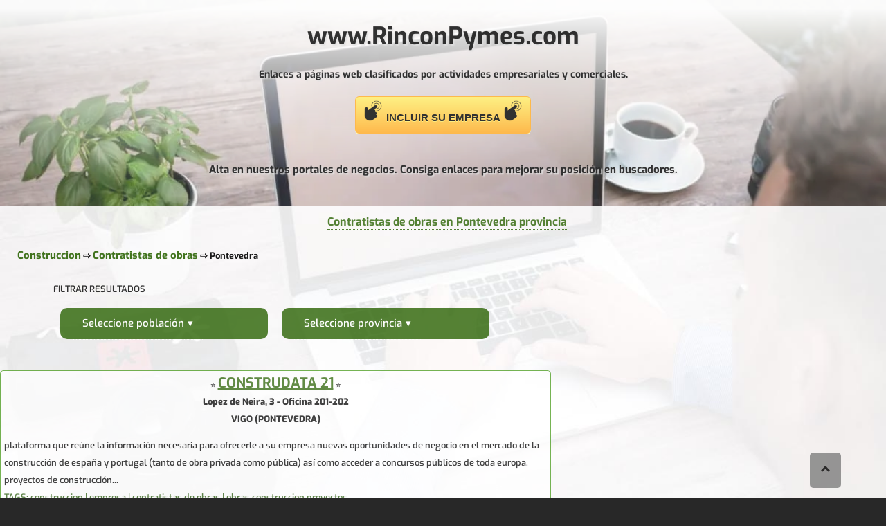

--- FILE ---
content_type: text/html; charset=UTF-8
request_url: https://www.rinconpymes.com/construccion/contratistas_de_obras-469/pontevedra-prov.htm
body_size: 9151
content:
<!DOCTYPE html>
<html lang="es"><head>
<meta charset="windows-1252">
<meta name=viewport content="width=device-width, initial-scale=1">
<title>Contratistas de obras en Pontevedra  &#x2705; provincia</title>


<META name="description" content="Resultados de empresas en la actividad Contratistas de obras dentro de la provincia de Pontevedra. Rincón Pymes, directorio de empresas optimizado para el posicionamiento de páginas web de empresas.">
<META name="language" content="es">
<link rel="stylesheet" href="https://www.rinconpymes.com/estilos.css" type="text/css">
<script type="text/javascript" src="https://cache.consentframework.com/js/pa/37690/c/pwb8q/stub"></script>
<script type="text/javascript" src="https://choices.consentframework.com/js/pa/37690/c/pwb8q/cmp" async></script>




<meta property="og:image" content="https://www.rinconpymes.com/imagenes/foto_index.webp">
<meta property="og:description"  content="Resultados de empresas en la actividad Contratistas de obras dentro de la provincia de Pontevedra. Rincón Pymes, directorio de empresas optimizado para el posicionamiento de páginas web de empresas.">
<meta property="og:image:width" content="600">
<meta property="og:image:height" content="325">



</head>

<body>
<center>

<div id="arriba_1">
				<div id="arriba">
				<br>
				<h3 style="margin:0px;padding:0px"> <a href="https://www.rinconpymes.com/">www.RinconPymes.com</a></h3>
				<p id="descripcion_arriba">Enlaces a páginas web clasificados por actividades empresariales y comerciales.</p>
				<a href="https://www.lasguias.com/incluirse.php" target="_blank" class="myButton" rel="nofollow"><img src="https://www.rinconpymes.com/imagenes/incluirse.png" alt="Incluir su empresa" width="30" height="30"> INCLUIR SU EMPRESA <img src="https://www.rinconpymes.com/imagenes/incluirse.png" alt="Incluir su negocio" width="30" height="30"> </a>
				<br><br>
				Alta en nuestros portales de negocios. Consiga enlaces para mejorar su posición en buscadores.<br>
				</div>
				<br>
</div>
<div id="contenido">



<div id="contenido2">

	<h1>Contratistas de obras en Pontevedra provincia</h1>


					<br><p style="text-align:left; font-weight:bold; padding-left:25px">

								<a href="https://www.rinconpymes.com/construccion/" class="enlace_verde">Construccion</a> &#x21E8; <a href="https://www.rinconpymes.com/construccion/contratistas_de_obras-469.html" class="enlace_verde">Contratistas de obras</a> &#x21E8; Pontevedra								</p>


								

					<div class="filtrar_resultados">
				FILTRAR RESULTADOS

				<br>

					<div class="filtros">
					<nav id='menu'>
					  <input type='checkbox' id='responsive-menu_pob' onclick='updatemenu()' placeholder="Filtrar poblaciones"> <label> Filtrar poblaciones </label>
					  <ul>

						<li><a class='dropdown-arrow'>Seleccione población</a>
								<ul class='sub-menus'>
												<li><a href="https://www.rinconpymes.com/construccion/contratistas_de_obras-469/vigo-pobl.htm" class="enlace_ficha">VIGO</a> (1)</li>								</ul>
						</ul>
					</nav>
							</div>

					<div class="filtros">


						<nav id='menu'>
							<input type='checkbox' id='responsive-menu_prov' onclick='updatemenu()' placeholder="Filtrar provincias"> <label> Filtrar provincias </label>
							<ul>
								<li><a class='dropdown-arrow'>Seleccione provincia</a>
												<ul class='sub-menus'>
												<li><a href="https://www.rinconpymes.com/construccion/contratistas_de_obras-469/barcelona-prov.htm" class="enlace_ficha">BARCELONA</a> (4)</li><li><a href="https://www.rinconpymes.com/construccion/contratistas_de_obras-469/guipuzcoa-prov.htm" class="enlace_ficha">GUIPUZCOA</a> (1)</li><li><a href="https://www.rinconpymes.com/construccion/contratistas_de_obras-469/huesca-prov.htm" class="enlace_ficha">HUESCA</a> (1)</li><li><a href="https://www.rinconpymes.com/construccion/contratistas_de_obras-469/madrid-prov.htm" class="enlace_ficha">MADRID</a> (4)</li><li><a href="https://www.rinconpymes.com/construccion/contratistas_de_obras-469/murcia-prov.htm" class="enlace_ficha">MURCIA</a> (1)</li><li><a href="https://www.rinconpymes.com/construccion/contratistas_de_obras-469/pontevedra-prov.htm" class="enlace_ficha">PONTEVEDRA</a> (1)</li><li><a href="https://www.rinconpymes.com/construccion/contratistas_de_obras-469/santa+cruz+de+tenerife-prov.htm" class="enlace_ficha">SANTA CRUZ DE TENERIFE</a> (1)</li><li><a href="https://www.rinconpymes.com/construccion/contratistas_de_obras-469/toledo-prov.htm" class="enlace_ficha">TOLEDO</a> (1)</li><li><a href="https://www.rinconpymes.com/construccion/contratistas_de_obras-469/valladolid-prov.htm" class="enlace_ficha">VALLADOLID</a> (1)</li><li><a href="https://www.rinconpymes.com/construccion/contratistas_de_obras-469/vizcaya-prov.htm" class="enlace_ficha">VIZCAYA</a> (1)</li>
												</ul>
					      </ul>
					</nav>
					</div>

			<br style="clear:both">





				</div>

<br>



							<div style="max-width:1300px;margin:auto;margin-top:100px">


															<div class="resultados_izq">
																														<div class="resultados">
															&#x2B50; <h3>
															<a href="https://www.rinconpymes.com/ficha/construdata_21-20993.web" class="enlace_ficha">CONSTRUDATA 21</a></h3> &#x2B50;<br>
																<span style="font-weight:800">Lopez de Neira, 3 - Oficina 201-202<br>
															VIGO (PONTEVEDRA) </b>
															</span>

															<p style="text-align:left">

															plataforma que reúne la información necesaria para ofrecerle a su empresa nuevas oportunidades de negocio en el mercado de la construcción de españa y portugal (tanto de obra privada como pública) así como acceder a concursos públicos de toda europa. proyectos de construcción...<br><font color="#285b0a">TAGS: construccion | empresa | contratistas de obras | obras construccion proyectos</font>															&nbsp;
															</p>
																</div>
																														</div>


							
									</div>
												<br style="clear:both">

								<b>Total de empresas encontradas: 1</b>.
								<p>




				</div>












<br style="clear:both">
</div><!-- fin contenido 2-->
</div>

<p><img src="https://www.rinconpymes.com/imagenes/logo.png" alt="Esta web pertenece a GrupoLasguias" title="Esta web pertenece a GrupoLasguias"  width="350" height="143"><br>

<img src="https://www.rinconpymes.com/imagenes/redpropia.jpg" alt="" class="redpropia" style="max-width:940px; max-height:788px">

</p>
<div  id="abajo">
<br><br>	<a href="https://www.lasguias.com/incluirse.php" target="_blank" class="myButton">&#x25B7;INCLUIRSE EN NUESTROS DIRECTORIOS&#x25C1;</a>


<br><br>
RinconPymes.com pertenece al <a href="https://www.grupolasguias.com" title="Directorios con enlaces dofollow" rel="nofollow">Grupo LasGuías</a> y es uno de los portales directorios optimizados para mejorar el posicionamiento de páginas web en los principales buscadores como Google, Bing y Yahoo. Nuestro grupo consta de numerosos portales directorios y buscadores, así como una red para poder <a href="https://www.grupolasguias.com/comprar-enlaces-en-blogs/" rel="nofollow">comprar enlaces en blogs</a> que alojan y posicionan información de empresas y negocios, no páginas personales. Con ello conseguimos portales exclusivos de varias temáticas ya sea de servicios, fabricantes, tiendas, etc. como portales dedicados exclusivamente a una actividad, ya sea nuestro buscador de restaurantes, centros de estética, academias de idiomas, y muchos más.
<br><br>
La inclusión de su web en nuestros portales generarán una serie de enlaces (votos) hacia su página, consiguiendo así, que los robots los rastreen y en consecuencia, su sitio web suba de posición en los buscadores genéricos de Google y Bing.
<br><br>


<p class="links">

			</p>




<br style="clear:both">





<p style="float:right; text-align:right">
<a href="#" title="DESPLAZARSE ARRIBA"><span class="arrow-fondo"><i class="arrow up"></i> </span></a>
</p>

<p>
<a href="https://www.rinconpymes.com"><img src="https://www.rinconpymes.com/imagenes/home.png" alt="Principal"  title="Página principal" width="32" height="32"></a> &nbsp;   &nbsp;   &nbsp; <a href="https://www.rinconpymes.com/nosotros.php"><img src="https://www.rinconpymes.com/imagenes/nosotros.png" alt="Nosotros" title="Sobre nosotros" width="32" height="32"></a> &nbsp;   &nbsp;   &nbsp;
<a href="" onclick="javascript:window.open('https://www.lasguias.com/contactar_lasguias.php?p=rinconpymes', '_blank', 'toolbar=no,menubar=no,directories=no,status=no,resizable=no,location=no,scrollbars=no,height=400,width=400,left=200,top=50');return false"><img src="https://www.rinconpymes.com/imagenes/contactar.png" alt="Contactar"  title="Contactar con RinconPymes (Grupolasguias)" width="32" height="32"></a>
<br>




<a href="https://www.rinconpymes.com/aviso-legal.php">AVISO LEGAL</a> | <a href="https://www.rinconpymes.com/privacidad.php">Política de privacidad</a> | <a href="https://www.rinconpymes.com/politicacookies.php">Política de cookies</a>
</p>




<br style="clear:both">

</div></div>



</body>
</html>


--- FILE ---
content_type: text/css
request_url: https://www.rinconpymes.com/estilos.css
body_size: 2165
content:
@font-face {
  font-family: 'Exo';
  src: url('./fonts/Exo-VariableFont_wght.woff2') format('woff2-variations');
  font-weight: 100 900; /* rango completo de la variable font */
  font-style: normal;
  font-display: swap;

}
body {font-family:Exo, sans-serif;margin:auto;font-size: 13px;color:171717;font-weight:500;background-image:url("./imagenes/fondo.jpg");background-attachment: fixed;background-position:center top; background-repeat:no-repeat; background-size: cover;background-color:#282828;margin-top:0px; line-height:35px;}
#arriba_1 {width:100%; font-size:15px;font-weight:bold;opacity:0.8;text-shadow: 2px 2px 2px rgba(221, 221, 221, 1); background-image:url("./imagenes/foto.webp");background-attachment: fixed;background-position:center top; background-repeat:no-repeat; background-size: cover;}
#arriba {background: rgb(255,255,255);
background: linear-gradient(0deg, rgba(255,255,255,0) 0%, rgba(255,255,255,1) 95%); z-index:1; }
#arriba h3 A {font-size:35px; color:black; text-decoration:none}
#descripcion_arriba {color:black;font-size:14px}
#contenido {max-width:1300px; margin-top:10px; font-size:14px;color:171717;font-weight:550;padding-top:5px;padding-bottom:10px; opacity:0.90; margin:auto;  }
#contenido A {color:#2d6506}
#contenido2 {max-width:1200px; font-size:13px;color:171717;padding:1%;opacity:.90;text-align:justify; margin:auto}
#contenido2 A {color:#2d6506;}
#contenido2, #menu  ul, li  {display:inline;}
#contenido2 h1 {display:inline}
.adsense {padding-left:2%}

h1 {font-size:16px;color:#2d6506; border-bottom:1px dotted #2d6506}
h2  {font-size:16px;}
.enlace_verde {font-size:15px}

.filtrar_resultados {padding-left:-6%;position:absolute;z-index:2}
.filtros {float:left; width:300px; margin:10px}


.tematicas_claro {background-color:#e2ffce;opacity:0.95;width:90%;max-width:1200px;text-align:left;border:10px solid #aae97d; padding:10px;color:black}
.tematicas_claro h2 {font-size:15px; border-bottom:1px dotted #171717 !important}
.tematicas_claro A {text-decoration:none; color:#2d6506; font-size:15px;border-bottom:1px dotted 2d6506; font-weight:600}

.resultados { font-size:13px; border:1px solid #459916;width:98%; max-width:800px;padding:5px;-webkit-border-radius: 5px;
-moz-border-radius: 5px;
border-radius: 5px;  margin-bottom:10px;background-color:white;opacity:.82; line-height:25px;text-align:center}
.resultados A {font-size:20px}
.ficha_link  {font-weight:800; font-size:13px !important}
.ficha_h1 {font-weight:800; display:inline; font-size:19px !important }
.resultados h3 {display:inline}
.resultados_izq {float:left; line-height:25px; width:98%}
.resultados_der {width:400px; margin-left:10px; float:left;}

.foto-index {width:100%;max-width:1600px}



#menu {
	background: #2D6506;
	color: #FFF;
	height: 45px;
	padding-left: 18px;
	border-radius: 10px;
	font-weight:550;
	max-width:800px;

	}
#menu ul, #menu li {
	margin: 0 auto;
	padding: 0;
	list-style: none;
	border-bottom:1px dotted white;

}
#menu ul {
	width: 100%;
	text-align:left;
}
#menu li {
	float: left;
	display: inline;
	position: relative;
}
#menu a {
	display: inline;
	line-height: 45px;
	padding: 0 14px;
	text-decoration: none;
	color: #FFFFFF;
	font-size: 15px;
}
#menu a.dropdown-arrow:after {
	content: "\25BE";
	margin-left: 5px;
}
#menu li a:hover {
	color: #0099CC;
	background: #F2F2F2;
}
#menu input {
	display: none;
	margin: 0;
	padding: 0;
	height: 45px;
	width: 100%;
	opacity: 0;
	cursor: pointer
}
#menu label {
	display: none;
	line-height: 45px;
	text-align: center;
	position: absolute;
	left: 35px
}
#menu label:before {
	font-size: 1.6em;
	content: "\2261"; 
	margin-left: 20px;
}
#menu ul.sub-menus{
	height: auto;
	overflow: hidden;
	width: 230px;
	background: #3e860c;
	position: absolute;
	z-index: 99;
	display: none;
	color:#dcdcdc;
}
#menu ul.sub-menus li {
	display: block;
	width: 100%;
}
#menu ul.sub-menus a {
	color: #FFFFFF;
	font-size: 13px;
}
#menu li:hover ul.sub-menus {
	display: block
}
#menu ul.sub-menus a:hover{
	background: #F2F2F2;
	color: #444444;
}
@media screen and (max-width: 800px){
	.filtros {width:160px; margin:5px}
	label {font-size:12px}
	#menu A  {font-size:12px}
	#menu {position:relative; margin-bottom:30px;}
	#menu ul {background:#111;position:absolute;top:100%;right:0;left:0;z-index:3;height:auto;display:none}
	#menu ul.sub-menus {width:100%;position:static;}
	#menu ul.sub-menus a {padding-left:5px; font-size:12px !important}
	#menu li {display:block;float:none;width:auto;border-bottom:1px dotted white}
	#menu input, #menu label {position:absolute;top:0;left:0;display:block}
	#menu input {z-index:4}
	#menu input:checked + label {color:white}
	#menu input:checked + label:before {content:"\00d7"}
	#menu input:checked ~ ul {display:block}
}



#abajo {width:98%;color:white;font-size:13px;background: #282828;font-weight:500;opacity:0.82;padding:1%; }

#abajo A  {color:yellow}
.footer {float:left;text-align:center}
.links {font-size:13px;width:90%; border-bottom:1px dotted gray}
.links A {text-decoration:none}
.redpropia {max-width:1024px;margin-top:30px}



.myButton, .boton_buscar {
	box-shadow: 0px 1px 0px 0px #fff6af;
	background:linear-gradient(to bottom, #ffec64 5%, #ffab23 100%);
	background-color:#ffec64;
	border-radius:6px;
	border:1px solid #ffaa22;
	display:inline-block;
	cursor:pointer;
	color:black !important;
	font-family:Arial;
	font-size:15px;
	font-weight:bold;
	padding:5px 10px;
	text-decoration:none;
	text-shadow:0px 1px 0px #ffee66;
}
.myButton:hover,  .boton_buscar:hover {
	background:linear-gradient(to bottom, #ffab23 5%, #ffec64 100%);
	background-color:#ffab23;
}
.myButton:active, .boton_buscar:active {
	position:relative;
	top:1px;
}

.gp-icon svg {
    height: 1em;
    width: 1em;
    top: 0.125em;
    position: relative;
    fill: currentColor;
}

.arrow-fondo {background-color:gray;padding:8px;padding-right:18px; padding-left:18px; border-radius: 5px;margin-left:20px; position:fixed; z-index:99999;top:auto;bottom:15px;right:65px}
.arrow {
  border: solid black;
  border-width: 0 3px 3px 0;
  display: inline-block;
  padding: 3px;
}
.up {
  transform: rotate(-135deg);
  -webkit-transform: rotate(-135deg);
}


@media screen and (max-width: 1024px) { 
	#contenido, #contenido2 {opacity:1}
body  {background:none}
#arriba_1 {background:none}
#arriba h3 A {font-size:25px; color:black; text-decoration:none; color:#0c7703}
.foto-index {display:none}
.resultados_der {display:none}
.redpropia {width:90%}
.resultados_izq {width:97%}
.resultados {margin-left:1%}
.resultados, .resultados_izq {line-height:30px !important; font-weight:700}
}

@media screen and (min-width: 1024px)  {
.adsense {margin-left:-3%;margin-right:10%}
.redpropia {width:90%}
}

@media screen and (min-width: 500px)   {
	.filtrar_resultados { text-align:left; padding-left:6%;}
	}

@media only screen and (min-width: 1025px) and (max-width:1199px) {
.resultados_izq {max-width:600px}
.resultados_der {max-width:350px}


}

@media screen and (min-width: 1200px) { 
.resultados_izq {max-width:800px}
.resultados_der {max-width:350px}

}



.sd-cmp-inD2m {
    display: flex;
    flex-direction: column-reverse!important;
}